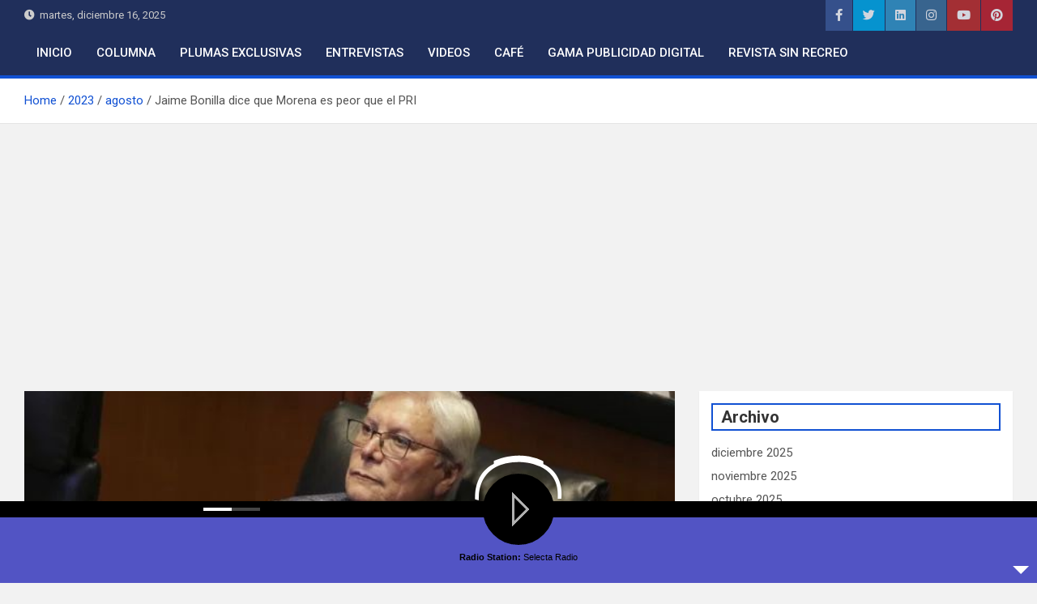

--- FILE ---
content_type: text/html; charset=UTF-8
request_url: https://luisgerardomartinez.com/2023/08/jaime-bonilla-dice-que-morena-es-peor-que-el-pri/
body_size: 22511
content:
<!doctype html>
<html lang="es-MX">
<head>
	<meta charset="UTF-8">
	<meta name="viewport" content="width=device-width, initial-scale=1, shrink-to-fit=no">
	<link rel="profile" href="https://gmpg.org/xfn/11">

	<title>Jaime Bonilla dice que Morena es peor que el PRI &#8211; Luis Gerardo Martinez</title>
<meta name='robots' content='max-image-preview:large' />
<link rel='dns-prefetch' href='//www.googletagmanager.com' />
<link rel='dns-prefetch' href='//fonts.googleapis.com' />
<link rel='dns-prefetch' href='//pagead2.googlesyndication.com' />
<link rel="alternate" type="application/rss+xml" title="Luis Gerardo Martinez &raquo; Feed" href="https://luisgerardomartinez.com/feed/" />
<link rel="alternate" type="application/rss+xml" title="Luis Gerardo Martinez &raquo; RSS de los comentarios" href="https://luisgerardomartinez.com/comments/feed/" />
<link rel="alternate" type="application/rss+xml" title="Luis Gerardo Martinez &raquo; Jaime Bonilla dice que Morena es peor que el PRI RSS de los comentarios" href="https://luisgerardomartinez.com/2023/08/jaime-bonilla-dice-que-morena-es-peor-que-el-pri/feed/" />
<script>
window._wpemojiSettings = {"baseUrl":"https:\/\/s.w.org\/images\/core\/emoji\/14.0.0\/72x72\/","ext":".png","svgUrl":"https:\/\/s.w.org\/images\/core\/emoji\/14.0.0\/svg\/","svgExt":".svg","source":{"concatemoji":"https:\/\/luisgerardomartinez.com\/wp-includes\/js\/wp-emoji-release.min.js?ver=6.4.7"}};
/*! This file is auto-generated */
!function(i,n){var o,s,e;function c(e){try{var t={supportTests:e,timestamp:(new Date).valueOf()};sessionStorage.setItem(o,JSON.stringify(t))}catch(e){}}function p(e,t,n){e.clearRect(0,0,e.canvas.width,e.canvas.height),e.fillText(t,0,0);var t=new Uint32Array(e.getImageData(0,0,e.canvas.width,e.canvas.height).data),r=(e.clearRect(0,0,e.canvas.width,e.canvas.height),e.fillText(n,0,0),new Uint32Array(e.getImageData(0,0,e.canvas.width,e.canvas.height).data));return t.every(function(e,t){return e===r[t]})}function u(e,t,n){switch(t){case"flag":return n(e,"\ud83c\udff3\ufe0f\u200d\u26a7\ufe0f","\ud83c\udff3\ufe0f\u200b\u26a7\ufe0f")?!1:!n(e,"\ud83c\uddfa\ud83c\uddf3","\ud83c\uddfa\u200b\ud83c\uddf3")&&!n(e,"\ud83c\udff4\udb40\udc67\udb40\udc62\udb40\udc65\udb40\udc6e\udb40\udc67\udb40\udc7f","\ud83c\udff4\u200b\udb40\udc67\u200b\udb40\udc62\u200b\udb40\udc65\u200b\udb40\udc6e\u200b\udb40\udc67\u200b\udb40\udc7f");case"emoji":return!n(e,"\ud83e\udef1\ud83c\udffb\u200d\ud83e\udef2\ud83c\udfff","\ud83e\udef1\ud83c\udffb\u200b\ud83e\udef2\ud83c\udfff")}return!1}function f(e,t,n){var r="undefined"!=typeof WorkerGlobalScope&&self instanceof WorkerGlobalScope?new OffscreenCanvas(300,150):i.createElement("canvas"),a=r.getContext("2d",{willReadFrequently:!0}),o=(a.textBaseline="top",a.font="600 32px Arial",{});return e.forEach(function(e){o[e]=t(a,e,n)}),o}function t(e){var t=i.createElement("script");t.src=e,t.defer=!0,i.head.appendChild(t)}"undefined"!=typeof Promise&&(o="wpEmojiSettingsSupports",s=["flag","emoji"],n.supports={everything:!0,everythingExceptFlag:!0},e=new Promise(function(e){i.addEventListener("DOMContentLoaded",e,{once:!0})}),new Promise(function(t){var n=function(){try{var e=JSON.parse(sessionStorage.getItem(o));if("object"==typeof e&&"number"==typeof e.timestamp&&(new Date).valueOf()<e.timestamp+604800&&"object"==typeof e.supportTests)return e.supportTests}catch(e){}return null}();if(!n){if("undefined"!=typeof Worker&&"undefined"!=typeof OffscreenCanvas&&"undefined"!=typeof URL&&URL.createObjectURL&&"undefined"!=typeof Blob)try{var e="postMessage("+f.toString()+"("+[JSON.stringify(s),u.toString(),p.toString()].join(",")+"));",r=new Blob([e],{type:"text/javascript"}),a=new Worker(URL.createObjectURL(r),{name:"wpTestEmojiSupports"});return void(a.onmessage=function(e){c(n=e.data),a.terminate(),t(n)})}catch(e){}c(n=f(s,u,p))}t(n)}).then(function(e){for(var t in e)n.supports[t]=e[t],n.supports.everything=n.supports.everything&&n.supports[t],"flag"!==t&&(n.supports.everythingExceptFlag=n.supports.everythingExceptFlag&&n.supports[t]);n.supports.everythingExceptFlag=n.supports.everythingExceptFlag&&!n.supports.flag,n.DOMReady=!1,n.readyCallback=function(){n.DOMReady=!0}}).then(function(){return e}).then(function(){var e;n.supports.everything||(n.readyCallback(),(e=n.source||{}).concatemoji?t(e.concatemoji):e.wpemoji&&e.twemoji&&(t(e.twemoji),t(e.wpemoji)))}))}((window,document),window._wpemojiSettings);
</script>

<link rel='stylesheet' id='audio5-html5_site_css-css' href='https://luisgerardomartinez.com/wp-content/plugins/lbg-audio5-html5-shoutcast_sticky/audio5_html5/audio5_html5.css?ver=6.4.7' media='all' />
<style id='wp-emoji-styles-inline-css'>

	img.wp-smiley, img.emoji {
		display: inline !important;
		border: none !important;
		box-shadow: none !important;
		height: 1em !important;
		width: 1em !important;
		margin: 0 0.07em !important;
		vertical-align: -0.1em !important;
		background: none !important;
		padding: 0 !important;
	}
</style>
<link rel='stylesheet' id='wp-block-library-css' href='https://luisgerardomartinez.com/wp-includes/css/dist/block-library/style.min.css?ver=6.4.7' media='all' />
<style id='wp-block-library-inline-css'>
.has-text-align-justify{text-align:justify;}
</style>
<link rel='stylesheet' id='mediaelement-css' href='https://luisgerardomartinez.com/wp-includes/js/mediaelement/mediaelementplayer-legacy.min.css?ver=4.2.17' media='all' />
<link rel='stylesheet' id='wp-mediaelement-css' href='https://luisgerardomartinez.com/wp-includes/js/mediaelement/wp-mediaelement.min.css?ver=6.4.7' media='all' />
<style id='classic-theme-styles-inline-css'>
/*! This file is auto-generated */
.wp-block-button__link{color:#fff;background-color:#32373c;border-radius:9999px;box-shadow:none;text-decoration:none;padding:calc(.667em + 2px) calc(1.333em + 2px);font-size:1.125em}.wp-block-file__button{background:#32373c;color:#fff;text-decoration:none}
</style>
<style id='global-styles-inline-css'>
body{--wp--preset--color--black: #000000;--wp--preset--color--cyan-bluish-gray: #abb8c3;--wp--preset--color--white: #ffffff;--wp--preset--color--pale-pink: #f78da7;--wp--preset--color--vivid-red: #cf2e2e;--wp--preset--color--luminous-vivid-orange: #ff6900;--wp--preset--color--luminous-vivid-amber: #fcb900;--wp--preset--color--light-green-cyan: #7bdcb5;--wp--preset--color--vivid-green-cyan: #00d084;--wp--preset--color--pale-cyan-blue: #8ed1fc;--wp--preset--color--vivid-cyan-blue: #0693e3;--wp--preset--color--vivid-purple: #9b51e0;--wp--preset--gradient--vivid-cyan-blue-to-vivid-purple: linear-gradient(135deg,rgba(6,147,227,1) 0%,rgb(155,81,224) 100%);--wp--preset--gradient--light-green-cyan-to-vivid-green-cyan: linear-gradient(135deg,rgb(122,220,180) 0%,rgb(0,208,130) 100%);--wp--preset--gradient--luminous-vivid-amber-to-luminous-vivid-orange: linear-gradient(135deg,rgba(252,185,0,1) 0%,rgba(255,105,0,1) 100%);--wp--preset--gradient--luminous-vivid-orange-to-vivid-red: linear-gradient(135deg,rgba(255,105,0,1) 0%,rgb(207,46,46) 100%);--wp--preset--gradient--very-light-gray-to-cyan-bluish-gray: linear-gradient(135deg,rgb(238,238,238) 0%,rgb(169,184,195) 100%);--wp--preset--gradient--cool-to-warm-spectrum: linear-gradient(135deg,rgb(74,234,220) 0%,rgb(151,120,209) 20%,rgb(207,42,186) 40%,rgb(238,44,130) 60%,rgb(251,105,98) 80%,rgb(254,248,76) 100%);--wp--preset--gradient--blush-light-purple: linear-gradient(135deg,rgb(255,206,236) 0%,rgb(152,150,240) 100%);--wp--preset--gradient--blush-bordeaux: linear-gradient(135deg,rgb(254,205,165) 0%,rgb(254,45,45) 50%,rgb(107,0,62) 100%);--wp--preset--gradient--luminous-dusk: linear-gradient(135deg,rgb(255,203,112) 0%,rgb(199,81,192) 50%,rgb(65,88,208) 100%);--wp--preset--gradient--pale-ocean: linear-gradient(135deg,rgb(255,245,203) 0%,rgb(182,227,212) 50%,rgb(51,167,181) 100%);--wp--preset--gradient--electric-grass: linear-gradient(135deg,rgb(202,248,128) 0%,rgb(113,206,126) 100%);--wp--preset--gradient--midnight: linear-gradient(135deg,rgb(2,3,129) 0%,rgb(40,116,252) 100%);--wp--preset--font-size--small: 13px;--wp--preset--font-size--medium: 20px;--wp--preset--font-size--large: 36px;--wp--preset--font-size--x-large: 42px;--wp--preset--spacing--20: 0.44rem;--wp--preset--spacing--30: 0.67rem;--wp--preset--spacing--40: 1rem;--wp--preset--spacing--50: 1.5rem;--wp--preset--spacing--60: 2.25rem;--wp--preset--spacing--70: 3.38rem;--wp--preset--spacing--80: 5.06rem;--wp--preset--shadow--natural: 6px 6px 9px rgba(0, 0, 0, 0.2);--wp--preset--shadow--deep: 12px 12px 50px rgba(0, 0, 0, 0.4);--wp--preset--shadow--sharp: 6px 6px 0px rgba(0, 0, 0, 0.2);--wp--preset--shadow--outlined: 6px 6px 0px -3px rgba(255, 255, 255, 1), 6px 6px rgba(0, 0, 0, 1);--wp--preset--shadow--crisp: 6px 6px 0px rgba(0, 0, 0, 1);}:where(.is-layout-flex){gap: 0.5em;}:where(.is-layout-grid){gap: 0.5em;}body .is-layout-flow > .alignleft{float: left;margin-inline-start: 0;margin-inline-end: 2em;}body .is-layout-flow > .alignright{float: right;margin-inline-start: 2em;margin-inline-end: 0;}body .is-layout-flow > .aligncenter{margin-left: auto !important;margin-right: auto !important;}body .is-layout-constrained > .alignleft{float: left;margin-inline-start: 0;margin-inline-end: 2em;}body .is-layout-constrained > .alignright{float: right;margin-inline-start: 2em;margin-inline-end: 0;}body .is-layout-constrained > .aligncenter{margin-left: auto !important;margin-right: auto !important;}body .is-layout-constrained > :where(:not(.alignleft):not(.alignright):not(.alignfull)){max-width: var(--wp--style--global--content-size);margin-left: auto !important;margin-right: auto !important;}body .is-layout-constrained > .alignwide{max-width: var(--wp--style--global--wide-size);}body .is-layout-flex{display: flex;}body .is-layout-flex{flex-wrap: wrap;align-items: center;}body .is-layout-flex > *{margin: 0;}body .is-layout-grid{display: grid;}body .is-layout-grid > *{margin: 0;}:where(.wp-block-columns.is-layout-flex){gap: 2em;}:where(.wp-block-columns.is-layout-grid){gap: 2em;}:where(.wp-block-post-template.is-layout-flex){gap: 1.25em;}:where(.wp-block-post-template.is-layout-grid){gap: 1.25em;}.has-black-color{color: var(--wp--preset--color--black) !important;}.has-cyan-bluish-gray-color{color: var(--wp--preset--color--cyan-bluish-gray) !important;}.has-white-color{color: var(--wp--preset--color--white) !important;}.has-pale-pink-color{color: var(--wp--preset--color--pale-pink) !important;}.has-vivid-red-color{color: var(--wp--preset--color--vivid-red) !important;}.has-luminous-vivid-orange-color{color: var(--wp--preset--color--luminous-vivid-orange) !important;}.has-luminous-vivid-amber-color{color: var(--wp--preset--color--luminous-vivid-amber) !important;}.has-light-green-cyan-color{color: var(--wp--preset--color--light-green-cyan) !important;}.has-vivid-green-cyan-color{color: var(--wp--preset--color--vivid-green-cyan) !important;}.has-pale-cyan-blue-color{color: var(--wp--preset--color--pale-cyan-blue) !important;}.has-vivid-cyan-blue-color{color: var(--wp--preset--color--vivid-cyan-blue) !important;}.has-vivid-purple-color{color: var(--wp--preset--color--vivid-purple) !important;}.has-black-background-color{background-color: var(--wp--preset--color--black) !important;}.has-cyan-bluish-gray-background-color{background-color: var(--wp--preset--color--cyan-bluish-gray) !important;}.has-white-background-color{background-color: var(--wp--preset--color--white) !important;}.has-pale-pink-background-color{background-color: var(--wp--preset--color--pale-pink) !important;}.has-vivid-red-background-color{background-color: var(--wp--preset--color--vivid-red) !important;}.has-luminous-vivid-orange-background-color{background-color: var(--wp--preset--color--luminous-vivid-orange) !important;}.has-luminous-vivid-amber-background-color{background-color: var(--wp--preset--color--luminous-vivid-amber) !important;}.has-light-green-cyan-background-color{background-color: var(--wp--preset--color--light-green-cyan) !important;}.has-vivid-green-cyan-background-color{background-color: var(--wp--preset--color--vivid-green-cyan) !important;}.has-pale-cyan-blue-background-color{background-color: var(--wp--preset--color--pale-cyan-blue) !important;}.has-vivid-cyan-blue-background-color{background-color: var(--wp--preset--color--vivid-cyan-blue) !important;}.has-vivid-purple-background-color{background-color: var(--wp--preset--color--vivid-purple) !important;}.has-black-border-color{border-color: var(--wp--preset--color--black) !important;}.has-cyan-bluish-gray-border-color{border-color: var(--wp--preset--color--cyan-bluish-gray) !important;}.has-white-border-color{border-color: var(--wp--preset--color--white) !important;}.has-pale-pink-border-color{border-color: var(--wp--preset--color--pale-pink) !important;}.has-vivid-red-border-color{border-color: var(--wp--preset--color--vivid-red) !important;}.has-luminous-vivid-orange-border-color{border-color: var(--wp--preset--color--luminous-vivid-orange) !important;}.has-luminous-vivid-amber-border-color{border-color: var(--wp--preset--color--luminous-vivid-amber) !important;}.has-light-green-cyan-border-color{border-color: var(--wp--preset--color--light-green-cyan) !important;}.has-vivid-green-cyan-border-color{border-color: var(--wp--preset--color--vivid-green-cyan) !important;}.has-pale-cyan-blue-border-color{border-color: var(--wp--preset--color--pale-cyan-blue) !important;}.has-vivid-cyan-blue-border-color{border-color: var(--wp--preset--color--vivid-cyan-blue) !important;}.has-vivid-purple-border-color{border-color: var(--wp--preset--color--vivid-purple) !important;}.has-vivid-cyan-blue-to-vivid-purple-gradient-background{background: var(--wp--preset--gradient--vivid-cyan-blue-to-vivid-purple) !important;}.has-light-green-cyan-to-vivid-green-cyan-gradient-background{background: var(--wp--preset--gradient--light-green-cyan-to-vivid-green-cyan) !important;}.has-luminous-vivid-amber-to-luminous-vivid-orange-gradient-background{background: var(--wp--preset--gradient--luminous-vivid-amber-to-luminous-vivid-orange) !important;}.has-luminous-vivid-orange-to-vivid-red-gradient-background{background: var(--wp--preset--gradient--luminous-vivid-orange-to-vivid-red) !important;}.has-very-light-gray-to-cyan-bluish-gray-gradient-background{background: var(--wp--preset--gradient--very-light-gray-to-cyan-bluish-gray) !important;}.has-cool-to-warm-spectrum-gradient-background{background: var(--wp--preset--gradient--cool-to-warm-spectrum) !important;}.has-blush-light-purple-gradient-background{background: var(--wp--preset--gradient--blush-light-purple) !important;}.has-blush-bordeaux-gradient-background{background: var(--wp--preset--gradient--blush-bordeaux) !important;}.has-luminous-dusk-gradient-background{background: var(--wp--preset--gradient--luminous-dusk) !important;}.has-pale-ocean-gradient-background{background: var(--wp--preset--gradient--pale-ocean) !important;}.has-electric-grass-gradient-background{background: var(--wp--preset--gradient--electric-grass) !important;}.has-midnight-gradient-background{background: var(--wp--preset--gradient--midnight) !important;}.has-small-font-size{font-size: var(--wp--preset--font-size--small) !important;}.has-medium-font-size{font-size: var(--wp--preset--font-size--medium) !important;}.has-large-font-size{font-size: var(--wp--preset--font-size--large) !important;}.has-x-large-font-size{font-size: var(--wp--preset--font-size--x-large) !important;}
.wp-block-navigation a:where(:not(.wp-element-button)){color: inherit;}
:where(.wp-block-post-template.is-layout-flex){gap: 1.25em;}:where(.wp-block-post-template.is-layout-grid){gap: 1.25em;}
:where(.wp-block-columns.is-layout-flex){gap: 2em;}:where(.wp-block-columns.is-layout-grid){gap: 2em;}
.wp-block-pullquote{font-size: 1.5em;line-height: 1.6;}
</style>
<link rel='stylesheet' id='contact-form-7-css' href='https://luisgerardomartinez.com/wp-content/plugins/contact-form-7/includes/css/styles.css?ver=5.5.3' media='all' />
<link rel='stylesheet' id='SFSImainCss-css' href='https://luisgerardomartinez.com/wp-content/plugins/ultimate-social-media-icons/css/sfsi-style.css?ver=2.8.0' media='all' />
<link rel='stylesheet' id='bootstrap-style-css' href='https://luisgerardomartinez.com/wp-content/themes/magazinenp/assets/vendor/bootstrap/css/bootstrap.min.css?ver=4.0.0' media='all' />
<link rel='stylesheet' id='font-awesome-style-css' href='https://luisgerardomartinez.com/wp-content/themes/magazinenp/assets/vendor/font-awesome/css/font-awesome.css?ver=6.4.7' media='all' />
<link rel='stylesheet' id='magazinenp-google-fonts-css' href='//fonts.googleapis.com/css?family=Roboto%3A100%2C300%2C300i%2C400%2C400i%2C500%2C500i%2C700%2C700i&#038;ver=6.4.7' media='all' />
<link rel='stylesheet' id='owl-carousel-css' href='https://luisgerardomartinez.com/wp-content/themes/magazinenp/assets/vendor/owl-carousel/owl.carousel.min.css?ver=2.3.4' media='all' />
<link rel='stylesheet' id='magazinenp-main-style-css' href='https://luisgerardomartinez.com/wp-content/themes/magazinenp/assets/css/magazinenp.css?ver=1.1.7' media='all' />
<link rel='stylesheet' id='magazinenp-style-css' href='https://luisgerardomartinez.com/wp-content/themes/magazinenp/style.css?ver=6.4.7' media='all' />
<link rel='stylesheet' id='all-in-one-video-gallery-public-css' href='https://luisgerardomartinez.com/wp-content/plugins/all-in-one-video-gallery/public/assets/css/public.css?ver=2.6.4' media='all' />
<link rel='stylesheet' id='jetpack_css-css' href='https://luisgerardomartinez.com/wp-content/plugins/jetpack/css/jetpack.css?ver=10.4.2' media='all' />
<script src="https://luisgerardomartinez.com/wp-includes/js/jquery/jquery.min.js?ver=3.7.1" id="jquery-core-js"></script>
<script src="https://luisgerardomartinez.com/wp-includes/js/jquery/jquery-migrate.min.js?ver=3.4.1" id="jquery-migrate-js"></script>
<script src="https://luisgerardomartinez.com/wp-content/plugins/lbg-audio5-html5-shoutcast_sticky/audio5_html5/js/jquery.mousewheel.min.js?ver=6.4.7" id="lbg-mousewheel-js"></script>
<script src="https://luisgerardomartinez.com/wp-content/plugins/lbg-audio5-html5-shoutcast_sticky/audio5_html5/js/jquery.touchSwipe.min.js?ver=6.4.7" id="lbg-touchSwipe-js"></script>
<script src="https://luisgerardomartinez.com/wp-content/plugins/lbg-audio5-html5-shoutcast_sticky/audio5_html5/js/swfobject.js?ver=6.4.7" id="lbg-swfobject-js"></script>
<script src="https://luisgerardomartinez.com/wp-content/plugins/lbg-audio5-html5-shoutcast_sticky/audio5_html5/js/audio5_html5.js?ver=6.4.7" id="lbg-audio5_html5-js"></script>

<!-- Fragmento de código de Google Analytics añadido por Site Kit -->
<script src="https://www.googletagmanager.com/gtag/js?id=UA-135391130-1" id="google_gtagjs-js" async></script>
<script id="google_gtagjs-js-after">
window.dataLayer = window.dataLayer || [];function gtag(){dataLayer.push(arguments);}
gtag('set', 'linker', {"domains":["luisgerardomartinez.com"]} );
gtag("js", new Date());
gtag("set", "developer_id.dZTNiMT", true);
gtag("config", "UA-135391130-1", {"anonymize_ip":true});
</script>

<!-- Final del fragmento de código de Google Analytics añadido por Site Kit -->
<link rel="https://api.w.org/" href="https://luisgerardomartinez.com/wp-json/" /><link rel="alternate" type="application/json" href="https://luisgerardomartinez.com/wp-json/wp/v2/posts/5515" /><link rel="EditURI" type="application/rsd+xml" title="RSD" href="https://luisgerardomartinez.com/xmlrpc.php?rsd" />
<meta name="generator" content="WordPress 6.4.7" />
<link rel="canonical" href="https://luisgerardomartinez.com/2023/08/jaime-bonilla-dice-que-morena-es-peor-que-el-pri/" />
<link rel='shortlink' href='https://luisgerardomartinez.com/?p=5515' />
<link rel="alternate" type="application/json+oembed" href="https://luisgerardomartinez.com/wp-json/oembed/1.0/embed?url=https%3A%2F%2Fluisgerardomartinez.com%2F2023%2F08%2Fjaime-bonilla-dice-que-morena-es-peor-que-el-pri%2F" />
<link rel="alternate" type="text/xml+oembed" href="https://luisgerardomartinez.com/wp-json/oembed/1.0/embed?url=https%3A%2F%2Fluisgerardomartinez.com%2F2023%2F08%2Fjaime-bonilla-dice-que-morena-es-peor-que-el-pri%2F&#038;format=xml" />
			<!-- BNE Gallery Extended CSS -->
			<style type="text/css">
				
				/* == General Captions == */
				.bne-gallery-extended .caption-title,
				.bne-gallery-extended .caption-description {
					display: block;
				}
				.bne-gallery-extended .caption-title {
					font-weight: bold;
				}

				/* == Carousel == */
				.bne-gallery-carousel-wrapper {
					position: relative;
					height: 18em;
					margin: 50px auto;
				}
				.bne-gallery-carousel-wrapper .carousel-slider {
					height: 18em;
					width: 90%;
					margin: 0 auto;
					padding: 0;
					list-style: none;
				}
				@media only screen and (max-width:768px) {
					.bne-gallery-carousel-wrapper .carousel-slider {
						width: 75%;
					}
				}
				.bne-gallery-carousel-wrapper .slide {
					display: none; /* Will show via js */
				}
				.bne-gallery-carousel-wrapper .gallery-item img {
					padding: 0;
					border: none;
					box-shadow: none;
					border-radius: 0px;
				}
				.bne-gallery-carousel-wrapper .roundabout-moveable-item img {
					display: block;
					max-width: 100%;
					cursor: pointer;
				}
				.bne-gallery-carousel-wrapper .roundabout-nav a {
					position: absolute;
					display: block;
					width: 30px;
					height: 30px;
					z-index: 998;
					top: 50%;
					transform: translateY(-50%);
					color: #999;
					line-height: 30px;
					font-size: 25px;
					outline: 0;
					border: none;
					box-shadow: none;
				}
				.bne-gallery-carousel-wrapper .roundabout-nav a:hover,
				.bne-gallery-carousel-wrapper .roundabout-nav a:focus {
					color: #666
				}
				.bne-gallery-carousel-wrapper .roundabout-nav a.prev { 
					left: 5px; 
				}
				.bne-gallery-carousel-wrapper .roundabout-nav a.next { 
					right: 5px;
				}
				.bne-gallery-carousel-wrapper .roundabout-in-focus img { 
					cursor: auto;
				}
				.bne-gallery-carousel-wrapper .caption { 
					opacity: 0; 
					text-align: center; 
					padding: 8px; 
					font-size: 12px; 
					transition: opacity .3s ease;
				}
				.bne-gallery-carousel-wrapper .roundabout-in-focus .caption { 
					opacity: 1;
				}
				
				/* == Masonry == */
				.bne-gallery-masonry-wrapper { 
					margin-bottom: 10px;
				}
				.bne-gallery-masonry-wrapper .gallery-single {
					position: relative;
					padding: 0px;
					margin: 0px;
					margin-bottom: 5px;
					opacity: 0;
					transition: opacity 1s ease;
					overflow: hidden;
				}
				.bne-gallery-masonry-wrapper .gallery-single img {
					width: 100%;
					padding: 0;
					border: none;
					box-shadow: none;
					border-radius: 0px;
				}
				.bne-gallery-masonry-wrapper .caption-overlay {
					position: absolute;
					opacity: 0;
					left: 0;
					right: 0;
					height: 100%;					
					bottom: -100%;
					text-align: center;
					font-size: 14px;
					background: rgba(0, 0, 0, .6);
					transition: all .3s ease;
				}
				.bne-gallery-masonry-wrapper .gallery-single:hover .caption-overlay {
					opacity: 1;
					bottom: 0;
					height: 100%;					
				}
				.bne-gallery-masonry-wrapper .caption {
					position: absolute;
					top: 50%;
					bottom: auto;
					left: 0;
					right: 0;
					transform: translateY(-50%);
					padding: 5%;
					text-align: center;
					color: white;
				}

				/* == Loading Indicator == */
				.bne-gallery-loader {
					margin: 100px auto 0;
					width: 70px;
					text-align: center;
					position: absolute;
					left: 50%;
				}
				.bne-gallery-carousel-wrapper .bne-gallery-loader {
					margin: -25px -25px 0 0;
					position: absolute;
					top: 50%;
					right: 50%;
					z-index: 999;
				}
				.bne-gallery-loader > div {
					width: 18px;
					height: 18px;
					background-color: #333;
					border-radius: 100%;
					display: inline-block;
					-webkit-animation: bne-bouncedelay 1.4s infinite ease-in-out both;
					animation: bne-bouncedelay 1.4s infinite ease-in-out both;
				}
				.bne-gallery-loader .bounce1 {
					-webkit-animation-delay: -0.32s;
					animation-delay: -0.32s;
				}
				
				.bne-gallery-loader .bounce2 {
					-webkit-animation-delay: -0.16s;
					animation-delay: -0.16s;
				}
				@-webkit-keyframes bne-bouncedelay {
					0%, 80%, 100% { -webkit-transform: scale(0) }
					40% { -webkit-transform: scale(1.0) }
				}
				@keyframes bne-bouncedelay {
					0%, 80%, 100% { -webkit-transform: scale(0); transform: scale(0); } 
					40% { -webkit-transform: scale(1.0); transform: scale(1.0); }
				}
			</style>	
			<meta name="generator" content="Site Kit by Google 1.93.0" /><meta name="follow.[base64]" content="cuTJMxyMBgs8Cp5r4uBl"/><meta property="og:image:secure_url" content="https://luisgerardomartinez.com/wp-content/uploads/2023/08/WhatsApp-Image-2023-08-28-at-17.43.53.jpeg" data-id="sfsi"><meta property="twitter:card" content="summary_large_image" data-id="sfsi"><meta property="twitter:image" content="https://luisgerardomartinez.com/wp-content/uploads/2023/08/WhatsApp-Image-2023-08-28-at-17.43.53.jpeg" data-id="sfsi"><meta property="og:image:type" content="" data-id="sfsi" /><meta property="og:image:width" content="608" data-id="sfsi" /><meta property="og:image:height" content="342" data-id="sfsi" /><meta property="og:url" content="https://luisgerardomartinez.com/2023/08/jaime-bonilla-dice-que-morena-es-peor-que-el-pri/" data-id="sfsi" /><meta property="og:description" content="
El exgobernador de Baja California y senador por el PT arremete contra Mario Delgado. Están cargados los dados, advierte.



CIUDAD DE MÉXICO (apro).- Jaime Bonilla, exgobernador de Baja California, arremetió contra el líder nacional de Morena, Mario Delgado, y consideró que su expartido se comportó “peor que el PRI” en el proceso para la designación como candidata de su sucesora Marina del Pilar Ávila.



Bonilla fue elegido senador en 2018 como parte de la coalición PT-Morena y en 2019 ganó la gubernatura para un periodo corto de dos años. El Congreso de Baja California extendió a cuatro años su periodo, pero esta decisión fue rechazada por la Suprema Corte. Tras sostener una confrontación pública con Ávila, dejó la bancada de Morena y se pasó a la del PT.



En entrevista con el semanario Zeta, Bonilla acusa a Mario Delgado de haber simulado en la encuesta para elegir candidatura a la gubernatura en 2021.



“A mí no me traicionó la gobernadora, yo nunca fui un fan de que ella fuera la candidata, pero yo no tomé la decisión; esa la tomó Mario Delgado, simulando una encuesta que Marina no ganó porque nunca hubo la encuesta, ésa es la realidad, nada más que la gente no sabe”, afirma el ahora líder del Partido del Trabajo en Baja California.



“Pero Mario simuló y, cuando digo simuló, les pidió a varias personas que participaran o que levantaran la mano y supuestamente hizo una encuesta y les pidió que no se inscribieran, no se registraran, hasta que ya le dijera a él. Y resulta que cuando le preguntan a Mario sobre la encuesta dice: ‘No, es que no hubo encuesta, lo que pasa es que la única que se registró fue ella’, ¿me entiendes?



“O sea, le tomó el pelo a todo mundo, pues, y yo se lo reclamé a Mario, le dije: ‘¿Sabes qué, Mario? Lo que hiciste está incorrecto, la gente del pueblo se va a dar cuenta y Marina va a perder mucha cara por eso’. ‘No, no, que estamos muy fuertes y que nosotros, que Morena, que Juan Camaney’. Total, entonces, Marina nunca fue la ganadora de nada, fue un dedazo de lo más vil que cualquier otro partido hubiera hecho y eso es lo que le dice a Mario”, aseveró Bonilla en la entrevista con el semanario Zeta.



— ¿Peor que el PRI?



“Peor que el PRI, hermano, porque el PRI cuando menos no eran tan descarados, pues ya tenían su sistema y ya saben cómo son sus elecciones y la gente sabía, pero aquí es hipocresía, porque dices ‘somos diferentes’; pero no tan diferentes, ¿verdad?



“Mira, porque hizo exactamente Mario Delgado y ahora estamos pagando las consecuencias. Yo se lo dije a Mario: ‘Marina no está lista para la gubernatura’. Tuvo un año en la diputación, tuvo un año en la presidencia municipal, ¿y le vas a dar uno de los estados más conflictivos en el tema de la inseguridad? Yo creo que debes de abrir el abanico. ‘No, pero ya se decidió’. Y ahí tenemos las consecuencias ahora de lo que está pasando, los platos rotos”, afirmó Bonilla.



En la conversación, el senador petista coincidió con la postura del excanciller Marcelo Ebrard y advierte del dedazo que podría ocurrir en la designación de la candidatura presidencial.



“Es como adelantar vísperas, pero caray, ya vimos cómo operó Mario. Yo creo que Ebrard tiene razón en su postura de ayer, de decir: ‘Oye, no se está viendo claro, estás usando todo el aparato para promover a un candidato’. O sea, él está opinando porque tiene razón. Están cargados los dados y no nada más con él, también con Adán”, dijo en la entrevista. (PROCESO)
" data-id="sfsi" /><meta property="og:title" content="Jaime Bonilla dice que Morena es peor que el PRI" data-id="sfsi" /><style type='text/css'>img#wpstats{display:none}</style>
		<link rel="pingback" href="https://luisgerardomartinez.com/xmlrpc.php">
        <style class="magazinenp-dynamic-css">

            
        </style>

        
<!-- Fragmento de código de Google Adsense añadido por Site Kit -->
<meta name="google-adsense-platform-account" content="ca-host-pub-2644536267352236">
<meta name="google-adsense-platform-domain" content="sitekit.withgoogle.com">
<!-- Final del fragmento de código de Google Adsense añadido por Site Kit -->

<!-- Fragmento de código de Google Adsense añadido por Site Kit -->
<script async src="https://pagead2.googlesyndication.com/pagead/js/adsbygoogle.js?client=ca-pub-1747128668657493&amp;host=ca-host-pub-2644536267352236" crossorigin="anonymous"></script>

<!-- Final del fragmento de código de Google Adsense añadido por Site Kit -->
<link rel="icon" href="https://luisgerardomartinez.com/wp-content/uploads/2020/05/cropped-Portada-1-32x32.jpg" sizes="32x32" />
<link rel="icon" href="https://luisgerardomartinez.com/wp-content/uploads/2020/05/cropped-Portada-1-192x192.jpg" sizes="192x192" />
<link rel="apple-touch-icon" href="https://luisgerardomartinez.com/wp-content/uploads/2020/05/cropped-Portada-1-180x180.jpg" />
<meta name="msapplication-TileImage" content="https://luisgerardomartinez.com/wp-content/uploads/2020/05/cropped-Portada-1-270x270.jpg" />
</head>

<body class="post-template-default single single-post postid-5515 single-format-standard wp-custom-logo theme-body sfsi_actvite_theme_default title-style2 magazinenp-image-hover-effect-theme_default right full_width_content_layout">


<div id="page" class="site">
	<a class="skip-link screen-reader-text" href="#content">Skip to content</a>
	<header id="masthead" class="site-header">
		<div class="mnp-top-header">
    <div class="container">
        <div class="row gutter-10">
                            <div class="col col-sm mnp-date-section">
                    <div class="date">
                        <ul>
                            <li>
                                <i class="mnp-icon fa fa-clock"></i>&nbsp;&nbsp;martes, diciembre 16, 2025                            </li>
                        </ul>
                    </div>
                </div>
            
                            <div class="col-auto mnp-social-profiles official">
                    
		<ul class="clearfix">
								<li><a target="_blank" href="http://facebook.com"
						   class="fab fa-facebook-f"></a></li>
									<li><a target="_blank" href="http://twitter.com"
						   class="fab fa-twitter"></a></li>
									<li><a target="_blank" href="http://linkedin.com"
						   class="fab fa-linkedin"></a></li>
									<li><a target="_blank" href="http://instagram.com"
						   class="fab fa-instagram"></a></li>
									<li><a target="_blank" href="http://youtube.com"
						   class="fab fa-youtube"></a></li>
									<li><a target="_blank" href="http://pinterest.com"
						   class="fab fa-pinterest"></a></li>
						</ul>
	                </div>
                    </div>
    </div>
</div><nav class="mnp-bottom-header navbar navbar-expand-lg d-block mnp-sticky1">
	<div class="navigation-bar">
		<div class="navigation-bar-top">
			<div class="container">
				
				<button class="navbar-toggler menu-toggle collapsed" type="button" data-toggle="collapse"
						data-target="#navbarCollapse" aria-controls="navbarCollapse" aria-expanded="false"
						aria-label="Toggle navigation"></button>
							</div>

			<div class="search-bar">
				<div class="container">
					<div id="magazinenp-search-block" class="search-block off">
						<form action="https://luisgerardomartinez.com/" method="get" class="search-form">
	<label class="assistive-text"> Search </label>
	<div class="input-group">
		<input type="search" value="" placeholder="Search" class="form-control s" name="s">
		<div class="input-group-prepend">
			<button class="btn btn-theme">Search</button>
		</div>
	</div>
</form>
					</div>
				</div>
			</div>
		</div>
		<div class="navbar-main">
			<div class="container">
								<div class="collapse navbar-collapse" id="navbarCollapse">
					<div id="site-navigation"
						 class="main-navigation nav-uppercase"
						 role="navigation">
						<ul class="nav-menu navbar-nav d-lg-block"><li id="menu-item-46" class="menu-item menu-item-type-custom menu-item-object-custom menu-item-home menu-item-46"><a href="https://luisgerardomartinez.com/">Inicio</a></li>
<li id="menu-item-1723" class="menu-item menu-item-type-taxonomy menu-item-object-category current-post-ancestor current-menu-parent current-post-parent menu-item-1723"><a href="https://luisgerardomartinez.com/category/columna/">Columna</a></li>
<li id="menu-item-1724" class="menu-item menu-item-type-taxonomy menu-item-object-category current-post-ancestor current-menu-parent current-post-parent menu-item-1724"><a href="https://luisgerardomartinez.com/category/opinion/">Plumas Exclusivas</a></li>
<li id="menu-item-40" class="menu-item menu-item-type-post_type menu-item-object-page menu-item-40"><a href="https://luisgerardomartinez.com/entrevistas/">Entrevistas</a></li>
<li id="menu-item-44" class="menu-item menu-item-type-post_type menu-item-object-page menu-item-44"><a href="https://luisgerardomartinez.com/videos/">Videos</a></li>
<li id="menu-item-1726" class="menu-item menu-item-type-taxonomy menu-item-object-category menu-item-1726"><a href="https://luisgerardomartinez.com/category/cafe/">Café</a></li>
<li id="menu-item-1467" class="menu-item menu-item-type-post_type menu-item-object-page menu-item-1467"><a href="https://luisgerardomartinez.com/gama-publicidad-digital/">GAMA PUBLICIDAD DIGITAL</a></li>
<li id="menu-item-3066" class="menu-item menu-item-type-taxonomy menu-item-object-category menu-item-3066"><a href="https://luisgerardomartinez.com/category/rsr/">Revista Sin Recreo</a></li>
</ul>					</div>
				</div>
							</div>
		</div>
	</div>

</nav>
    <div id="breadcrumb">
        <div class="container">
            <div role="navigation" aria-label="Breadcrumbs" class="breadcrumb-trail breadcrumbs" itemprop="breadcrumb"><ul class="trail-items" itemscope itemtype="http://schema.org/BreadcrumbList"><meta name="numberOfItems" content="4" /><meta name="itemListOrder" content="Ascending" /><li itemprop="itemListElement" itemscope itemtype="http://schema.org/ListItem" class="trail-item trail-begin"><a href="https://luisgerardomartinez.com/" rel="home" itemprop="item"><span itemprop="name">Home</span></a><meta itemprop="position" content="1" /></li><li itemprop="itemListElement" itemscope itemtype="http://schema.org/ListItem" class="trail-item"><a href="https://luisgerardomartinez.com/2023/" itemprop="item"><span itemprop="name">2023</span></a><meta itemprop="position" content="2" /></li><li itemprop="itemListElement" itemscope itemtype="http://schema.org/ListItem" class="trail-item"><a href="https://luisgerardomartinez.com/2023/08/" itemprop="item"><span itemprop="name">agosto</span></a><meta itemprop="position" content="3" /></li><li itemprop="itemListElement" itemscope itemtype="http://schema.org/ListItem" class="trail-item trail-end"><span itemprop="name">Jaime Bonilla dice que Morena es peor que el PRI</span><meta itemprop="position" content="4" /></li></ul></div>        </div>
    </div>

	</header>

		<div id="content"
		 class="site-content">
		<div class="container">
						<div class="row justify-content-center site-content-row">
		<!-- #start of primary div--><div id="primary" class="content-area col-lg-8 "> 		<main id="main" class="site-main">

			
<div class="post-5515 post type-post status-publish format-standard has-post-thumbnail hentry category-banner category-columna category-opinion">

        <figure class="post-featured-image page-single-img-wrap magazinenp-parts-item">
        <div class="mnp-post-image"
             style="background-image: url('https://luisgerardomartinez.com/wp-content/uploads/2023/08/WhatsApp-Image-2023-08-28-at-17.43.53.jpeg');"></div>
    </figure><!-- .post-featured-image .page-single-img-wrap -->
    <div class="entry-meta category-meta">
    <div class="cat-links">			<a class="mnp-category-item mnp-cat-11"
			   href="https://luisgerardomartinez.com/category/banner/" rel="category tag">banner</a>

						<a class="mnp-category-item mnp-cat-4"
			   href="https://luisgerardomartinez.com/category/columna/" rel="category tag">columna</a>

						<a class="mnp-category-item mnp-cat-12"
			   href="https://luisgerardomartinez.com/category/opinion/" rel="category tag">opinion</a>

			</div></div>
<header class="entry-header magazinenp-parts-item">
    <h1 class="entry-title">Jaime Bonilla dice que Morena es peor que el PRI</h1></header>		<div class="entry-meta magazinenp-parts-item">
			<div class="date created-date"><a href="https://luisgerardomartinez.com/2023/08/jaime-bonilla-dice-que-morena-es-peor-que-el-pri/" title="Jaime Bonilla dice que Morena es peor que el PRI"><i class="mnp-icon fa fa-clock"></i>2 años ago</a> </div> <div class="by-author vcard author"><a href="https://luisgerardomartinez.com/author/mgluisgerardo/"><i class="mnp-icon fa fa-user-circle"></i>mgluisgerardo</a> </div>					</div>
	<div class="entry-content magazinenp-parts-item">
	
<p><strong>El exgobernador de Baja California y senador por el PT arremete contra Mario Delgado. &#8220;Están cargados los dados&#8221;, advierte&#8221;.</strong></p>



<p>CIUDAD DE MÉXICO (apro).- Jaime Bonilla, exgobernador de Baja California, arremetió contra el líder nacional de Morena, Mario Delgado, y consideró que su expartido se comportó “peor que el PRI” en el proceso para la designación como candidata de su sucesora Marina del Pilar Ávila.</p>



<p>Bonilla fue elegido senador en 2018 como parte de la coalición PT-Morena y en 2019 ganó la gubernatura para un periodo corto de dos años. El Congreso de Baja California extendió a cuatro años su periodo, pero esta decisión fue rechazada por la Suprema Corte. Tras sostener una confrontación pública con Ávila, dejó la bancada de Morena y se pasó a la del PT.</p>



<p>En entrevista con el semanario Zeta, Bonilla acusa a Mario Delgado de haber simulado en la encuesta para elegir candidatura a la gubernatura en 2021.</p>



<p>“A mí no me traicionó la gobernadora, yo nunca fui un fan de que ella fuera la candidata, pero yo no tomé la decisión; esa la tomó Mario Delgado, simulando una encuesta que Marina no ganó porque nunca hubo la encuesta, ésa es la realidad, nada más que la gente no sabe”, afirma el ahora líder del Partido del Trabajo en Baja California.</p>



<p>“Pero Mario simuló y, cuando digo simuló, les pidió a varias personas que participaran o que levantaran la mano y supuestamente hizo una encuesta y les pidió que no se inscribieran, no se registraran, hasta que ya le dijera a él. Y resulta que cuando le preguntan a Mario sobre la encuesta dice: ‘No, es que no hubo encuesta, lo que pasa es que la única que se registró fue ella’, ¿me entiendes?</p>



<p>“O sea, le tomó el pelo a todo mundo, pues, y yo se lo reclamé a Mario, le dije: ‘¿Sabes qué, Mario? Lo que hiciste está incorrecto, la gente del pueblo se va a dar cuenta y Marina va a perder mucha cara por eso’. ‘No, no, que estamos muy fuertes y que nosotros, que Morena, que Juan Camaney’. Total, entonces, Marina nunca fue la ganadora de nada, fue un dedazo de lo más vil que cualquier otro partido hubiera hecho y eso es lo que le dice a Mario”, aseveró Bonilla en la entrevista con el semanario Zeta.</p>



<p>— ¿Peor que el PRI?</p>



<p>“Peor que el PRI, hermano, porque el PRI cuando menos no eran tan descarados, pues ya tenían su sistema y ya saben cómo son sus elecciones y la gente sabía, pero aquí es hipocresía, porque dices ‘somos diferentes’; pero no tan diferentes, ¿verdad?</p>



<p>“Mira, porque hizo exactamente Mario Delgado y ahora estamos pagando las consecuencias. Yo se lo dije a Mario: ‘Marina no está lista para la gubernatura’. Tuvo un año en la diputación, tuvo un año en la presidencia municipal, ¿y le vas a dar uno de los estados más conflictivos en el tema de la inseguridad? Yo creo que debes de abrir el abanico. ‘No, pero ya se decidió’. Y ahí tenemos las consecuencias ahora de lo que está pasando, los platos rotos”, afirmó Bonilla.</p>



<p>En la conversación, el senador petista coincidió con la postura del excanciller Marcelo Ebrard y advierte del dedazo que podría ocurrir en la designación de la candidatura presidencial.</p>



<p>“Es como adelantar vísperas, pero caray, ya vimos cómo operó Mario. Yo creo que Ebrard tiene razón en su postura de ayer, de decir: ‘Oye, no se está viendo claro, estás usando todo el aparato para promover a un candidato’. O sea, él está opinando porque tiene razón. Están cargados los dados y no nada más con él, también con Adán”, dijo en la entrevista. (PROCESO)</p>
<div class='sfsiaftrpstwpr'><div class='sfsi_responsive_icons' style='display:block;margin-top:0px; margin-bottom: 0px; width:100%' data-icon-width-type='Fully responsive' data-icon-width-size='240' data-edge-type='Round' data-edge-radius='5'  ><div class='sfsi_icons_container sfsi_responsive_without_counter_icons sfsi_medium_button_container sfsi_icons_container_box_fully_container ' style='width:100%;display:flex; text-align:center;' ><a target='_blank' href='https://www.facebook.com/sharer/sharer.php?u=https%3A%2F%2Fluisgerardomartinez.com%2F2023%2F08%2Fjaime-bonilla-dice-que-morena-es-peor-que-el-pri%2F' style='display:block;text-align:center;margin-left:10px;  flex-basis:100%;' class=sfsi_responsive_fluid ><div class='sfsi_responsive_icon_item_container sfsi_responsive_icon_facebook_container sfsi_medium_button sfsi_responsive_icon_gradient sfsi_centered_icon' style=' border-radius:5px;  width:100%; ' ><img style='max-height: 25px;display:unset;margin:0' class='sfsi_wicon' alt='facebook' src='https://luisgerardomartinez.com/wp-content/plugins/ultimate-social-media-icons/images/responsive-icon/facebook.svg'><span style='color:#fff'>Share on Facebook</span></div></a><a target='_blank' href='https://twitter.com/intent/tweet?text=Hey%2C+check+out+this+cool+site+I+found%3A+www.yourname.com+%23Topic+via%40my_twitter_name&url=https%3A%2F%2Fluisgerardomartinez.com%2F2023%2F08%2Fjaime-bonilla-dice-que-morena-es-peor-que-el-pri%2F' style='display:block;text-align:center;margin-left:10px;  flex-basis:100%;' class=sfsi_responsive_fluid ><div class='sfsi_responsive_icon_item_container sfsi_responsive_icon_twitter_container sfsi_medium_button sfsi_responsive_icon_gradient sfsi_centered_icon' style=' border-radius:5px;  width:100%; ' ><img style='max-height: 25px;display:unset;margin:0' class='sfsi_wicon' alt='Twitter' src='https://luisgerardomartinez.com/wp-content/plugins/ultimate-social-media-icons/images/responsive-icon/Twitter.svg'><span style='color:#fff'>Tweet</span></div></a><a target='_blank' href='https://follow.it/luisgerardomartinez?action=followPub' style='display:block;text-align:center;margin-left:10px;  flex-basis:100%;' class=sfsi_responsive_fluid ><div class='sfsi_responsive_icon_item_container sfsi_responsive_icon_follow_container sfsi_medium_button sfsi_responsive_icon_gradient sfsi_centered_icon' style=' border-radius:5px;  width:100%; ' ><img style='max-height: 25px;display:unset;margin:0' class='sfsi_wicon' alt='Follow' src='https://luisgerardomartinez.com/wp-content/plugins/ultimate-social-media-icons/images/responsive-icon/Follow.png'><span style='color:#fff'>Follow us</span></div></a></div></div></div><!--end responsive_icons--></div>
</div>


	<nav class="navigation post-navigation" aria-label="Entradas">
		<h2 class="screen-reader-text">Navegación de entradas</h2>
		<div class="nav-links"><div class="nav-previous"><a href="https://luisgerardomartinez.com/2023/08/5511/" rel="prev">Morena presenta boleta circular para encuesta de aspirantes de la 4T a la Presidencia</a></div><div class="nav-next"><a href="https://luisgerardomartinez.com/2023/08/subsecretaria-de-educacion-basica-de-la-sev-pide-a-inconformes-con-los-libros-de-texto-revisarlos/" rel="next">Subsecretaria de Educación Básica de la SEV pide a inconformes con los libros de texto, revisarlos</a></div></div>
	</nav>
		</main><!-- #main -->
		</div><!-- #end of primary div-->
<aside id="secondary" class="col-lg-4 widget-area">
    <div class="sticky-sidebar">
        <section id="archives-2" class="widget widget_archive"><div class="widget-title-wrapper"><h3 class="widget-title">Archivo</h3></div>
			<ul>
					<li><a href='https://luisgerardomartinez.com/2025/12/'>diciembre 2025</a></li>
	<li><a href='https://luisgerardomartinez.com/2025/11/'>noviembre 2025</a></li>
	<li><a href='https://luisgerardomartinez.com/2025/10/'>octubre 2025</a></li>
	<li><a href='https://luisgerardomartinez.com/2025/09/'>septiembre 2025</a></li>
	<li><a href='https://luisgerardomartinez.com/2025/08/'>agosto 2025</a></li>
	<li><a href='https://luisgerardomartinez.com/2025/07/'>julio 2025</a></li>
	<li><a href='https://luisgerardomartinez.com/2025/06/'>junio 2025</a></li>
	<li><a href='https://luisgerardomartinez.com/2025/05/'>mayo 2025</a></li>
	<li><a href='https://luisgerardomartinez.com/2025/04/'>abril 2025</a></li>
	<li><a href='https://luisgerardomartinez.com/2025/03/'>marzo 2025</a></li>
	<li><a href='https://luisgerardomartinez.com/2025/02/'>febrero 2025</a></li>
	<li><a href='https://luisgerardomartinez.com/2025/01/'>enero 2025</a></li>
	<li><a href='https://luisgerardomartinez.com/2024/12/'>diciembre 2024</a></li>
	<li><a href='https://luisgerardomartinez.com/2024/11/'>noviembre 2024</a></li>
	<li><a href='https://luisgerardomartinez.com/2024/10/'>octubre 2024</a></li>
	<li><a href='https://luisgerardomartinez.com/2024/09/'>septiembre 2024</a></li>
	<li><a href='https://luisgerardomartinez.com/2024/08/'>agosto 2024</a></li>
	<li><a href='https://luisgerardomartinez.com/2024/07/'>julio 2024</a></li>
	<li><a href='https://luisgerardomartinez.com/2024/06/'>junio 2024</a></li>
	<li><a href='https://luisgerardomartinez.com/2024/05/'>mayo 2024</a></li>
	<li><a href='https://luisgerardomartinez.com/2024/04/'>abril 2024</a></li>
	<li><a href='https://luisgerardomartinez.com/2024/03/'>marzo 2024</a></li>
	<li><a href='https://luisgerardomartinez.com/2024/02/'>febrero 2024</a></li>
	<li><a href='https://luisgerardomartinez.com/2024/01/'>enero 2024</a></li>
	<li><a href='https://luisgerardomartinez.com/2023/12/'>diciembre 2023</a></li>
	<li><a href='https://luisgerardomartinez.com/2023/11/'>noviembre 2023</a></li>
	<li><a href='https://luisgerardomartinez.com/2023/10/'>octubre 2023</a></li>
	<li><a href='https://luisgerardomartinez.com/2023/09/'>septiembre 2023</a></li>
	<li><a href='https://luisgerardomartinez.com/2023/08/'>agosto 2023</a></li>
	<li><a href='https://luisgerardomartinez.com/2023/07/'>julio 2023</a></li>
	<li><a href='https://luisgerardomartinez.com/2023/06/'>junio 2023</a></li>
	<li><a href='https://luisgerardomartinez.com/2023/05/'>mayo 2023</a></li>
	<li><a href='https://luisgerardomartinez.com/2023/04/'>abril 2023</a></li>
	<li><a href='https://luisgerardomartinez.com/2023/03/'>marzo 2023</a></li>
	<li><a href='https://luisgerardomartinez.com/2023/02/'>febrero 2023</a></li>
	<li><a href='https://luisgerardomartinez.com/2023/01/'>enero 2023</a></li>
	<li><a href='https://luisgerardomartinez.com/2022/12/'>diciembre 2022</a></li>
	<li><a href='https://luisgerardomartinez.com/2022/11/'>noviembre 2022</a></li>
	<li><a href='https://luisgerardomartinez.com/2022/10/'>octubre 2022</a></li>
	<li><a href='https://luisgerardomartinez.com/2022/09/'>septiembre 2022</a></li>
	<li><a href='https://luisgerardomartinez.com/2022/08/'>agosto 2022</a></li>
	<li><a href='https://luisgerardomartinez.com/2022/07/'>julio 2022</a></li>
	<li><a href='https://luisgerardomartinez.com/2022/06/'>junio 2022</a></li>
	<li><a href='https://luisgerardomartinez.com/2022/05/'>mayo 2022</a></li>
	<li><a href='https://luisgerardomartinez.com/2022/04/'>abril 2022</a></li>
	<li><a href='https://luisgerardomartinez.com/2022/03/'>marzo 2022</a></li>
	<li><a href='https://luisgerardomartinez.com/2022/02/'>febrero 2022</a></li>
	<li><a href='https://luisgerardomartinez.com/2022/01/'>enero 2022</a></li>
	<li><a href='https://luisgerardomartinez.com/2021/12/'>diciembre 2021</a></li>
	<li><a href='https://luisgerardomartinez.com/2021/11/'>noviembre 2021</a></li>
	<li><a href='https://luisgerardomartinez.com/2021/10/'>octubre 2021</a></li>
	<li><a href='https://luisgerardomartinez.com/2021/09/'>septiembre 2021</a></li>
	<li><a href='https://luisgerardomartinez.com/2021/08/'>agosto 2021</a></li>
	<li><a href='https://luisgerardomartinez.com/2021/07/'>julio 2021</a></li>
	<li><a href='https://luisgerardomartinez.com/2021/06/'>junio 2021</a></li>
	<li><a href='https://luisgerardomartinez.com/2021/05/'>mayo 2021</a></li>
	<li><a href='https://luisgerardomartinez.com/2021/04/'>abril 2021</a></li>
	<li><a href='https://luisgerardomartinez.com/2021/03/'>marzo 2021</a></li>
	<li><a href='https://luisgerardomartinez.com/2021/02/'>febrero 2021</a></li>
	<li><a href='https://luisgerardomartinez.com/2021/01/'>enero 2021</a></li>
	<li><a href='https://luisgerardomartinez.com/2020/12/'>diciembre 2020</a></li>
	<li><a href='https://luisgerardomartinez.com/2020/11/'>noviembre 2020</a></li>
	<li><a href='https://luisgerardomartinez.com/2020/10/'>octubre 2020</a></li>
	<li><a href='https://luisgerardomartinez.com/2020/09/'>septiembre 2020</a></li>
	<li><a href='https://luisgerardomartinez.com/2020/08/'>agosto 2020</a></li>
	<li><a href='https://luisgerardomartinez.com/2020/07/'>julio 2020</a></li>
	<li><a href='https://luisgerardomartinez.com/2020/06/'>junio 2020</a></li>
	<li><a href='https://luisgerardomartinez.com/2020/05/'>mayo 2020</a></li>
			</ul>

			</section><section id="categories-2" class="widget widget_categories"><div class="widget-title-wrapper"><h3 class="widget-title">Categorias</h3></div>
			<ul>
					<li class="cat-item cat-item-11"><a href="https://luisgerardomartinez.com/category/banner/">banner</a>
</li>
	<li class="cat-item cat-item-9"><a href="https://luisgerardomartinez.com/category/cafe/">cafe</a>
</li>
	<li class="cat-item cat-item-4"><a href="https://luisgerardomartinez.com/category/columna/">columna</a>
</li>
	<li class="cat-item cat-item-3"><a href="https://luisgerardomartinez.com/category/entrevista/">entrevista</a>
</li>
	<li class="cat-item cat-item-12"><a href="https://luisgerardomartinez.com/category/opinion/">opinion</a>
</li>
	<li class="cat-item cat-item-13"><a href="https://luisgerardomartinez.com/category/rsr/">revistasinrecreo</a>
</li>
	<li class="cat-item cat-item-5"><a href="https://luisgerardomartinez.com/category/videos/">videos</a>
</li>
			</ul>

			</section><section id="sfsi-widget-3" class="widget sfsi">		<div class="sfsi_widget" data-position="widget" style="display:flex;flex-wrap:wrap;justify-content: left">
			<div id='sfsi_wDiv'></div>
			<div class="norm_row sfsi_wDiv "  style="width:225px;position:absolute;;text-align:left"><div style='width:40px; height:40px;margin-left:5px;margin-bottom:5px; ' class='sfsi_wicons shuffeldiv ' ><div class='inerCnt'><a class=' sficn' data-effect='' target='_blank'  href='https://follow.it/luisgerardomartinez?action=followPub' id='sfsiid_email_icon' style='width:40px;height:40px;opacity:1;'  ><img data-pin-nopin='true' alt='Follow by Email' title='Follow by Email' src='https://luisgerardomartinez.com/wp-content/plugins/ultimate-social-media-icons/images/icons_theme/default/default_email.png' width='40' height='40' style='' class='sfcm sfsi_wicon ' data-effect=''   /></a></div></div><div style='width:40px; height:40px;margin-left:5px;margin-bottom:5px; ' class='sfsi_wicons shuffeldiv ' ><div class='inerCnt'><a class=' sficn' data-effect='' target='_blank'  href='' id='sfsiid_facebook_icon' style='width:40px;height:40px;opacity:1;'  ><img data-pin-nopin='true' alt='Facebook' title='Facebook' src='https://luisgerardomartinez.com/wp-content/plugins/ultimate-social-media-icons/images/icons_theme/default/default_facebook.png' width='40' height='40' style='' class='sfcm sfsi_wicon ' data-effect=''   /></a><div class="sfsi_tool_tip_2 fb_tool_bdr sfsiTlleft" style="opacity:0;z-index:-1;" id="sfsiid_facebook"><span class="bot_arow bot_fb_arow"></span><div class="sfsi_inside"><div  class='icon3'><a target='_blank' href='https://www.facebook.com/sharer/sharer.php?u=https://luisgerardomartinez.com/2023/08/jaime-bonilla-dice-que-morena-es-peor-que-el-pri' style='display:inline-block;'  > <img class='sfsi_wicon'  data-pin-nopin='true' alt='fb-share-icon' title='Facebook Share' src='https://luisgerardomartinez.com/wp-content/plugins/ultimate-social-media-icons/images/share_icons/fb_icons/en_US.svg' /></a></div></div></div></div></div><div style='width:40px; height:40px;margin-left:5px;margin-bottom:5px; ' class='sfsi_wicons shuffeldiv ' ><div class='inerCnt'><a class=' sficn' data-effect='' target='_blank'  href='' id='sfsiid_twitter_icon' style='width:40px;height:40px;opacity:1;'  ><img data-pin-nopin='true' alt='Twitter' title='Twitter' src='https://luisgerardomartinez.com/wp-content/plugins/ultimate-social-media-icons/images/icons_theme/default/default_twitter.png' width='40' height='40' style='' class='sfcm sfsi_wicon ' data-effect=''   /></a><div class="sfsi_tool_tip_2 twt_tool_bdr sfsiTlleft" style="opacity:0;z-index:-1;" id="sfsiid_twitter"><span class="bot_arow bot_twt_arow"></span><div class="sfsi_inside"><div  class='icon2'><div class='sf_twiter' style='display: inline-block;vertical-align: middle;width: auto;'>
						<a target='_blank' href='https://twitter.com/intent/tweet?text=Hey%2C+check+out+this+cool+site+I+found%3A+www.yourname.com+%23Topic+via%40my_twitter_name+https://luisgerardomartinez.com/2023/08/jaime-bonilla-dice-que-morena-es-peor-que-el-pri' style='display:inline-block' >
							<img data-pin-nopin= true class='sfsi_wicon' src='https://luisgerardomartinez.com/wp-content/plugins/ultimate-social-media-icons/images/share_icons/Twitter_Tweet/en_US_Tweet.svg' alt='Tweet' title='Tweet' >
						</a>
					</div></div></div></div></div></div></div ><div id="sfsi_holder" class="sfsi_holders" style="position: relative; float: left;width:100%;z-index:-1;"></div ><script>window.addEventListener("sfsi_functions_loaded", function()
			{
				if (typeof sfsi_widget_set == "function") {
					sfsi_widget_set();
				}
			}); </script>			<div style="clear: both;"></div>
		</div>
	</section>    </div>
</aside>
</div><!-- row -->
		</div><!-- .container -->
	</div><!-- #content .site-content-->
		<div class="mnp-related-posts">
			<div class="container">
				<section class="related-posts">
					<div class="widget-title-wrapper"><h2 class="magazinenp-title">Related Posts</h2></div>					<div class="row gutter-parent-14">
													<div class="col-sm-6 col-lg-3">
								<div class="mnp-post-boxed">

									<div class="mnp-post-image-wrap">
										<div class="featured-mnp-post-image">
											<a href="https://luisgerardomartinez.com/2025/12/el-panista-romero-celebra-victoria-de-ultraderechista-en-chile-lo-mismo-ocurrira-en-mexico/" class="mnp-post-image"
											   style="background-image: url('https://luisgerardomartinez.com/wp-content/uploads/2025/12/Captura-de-Pantalla-2025-12-15-a-las-9.23.19.png');"></a>
										</div>
										<div class="entry-meta category-meta">
											<div class="cat-links">			<a class="mnp-category-item mnp-cat-11"
			   href="https://luisgerardomartinez.com/category/banner/" rel="category tag">banner</a>

						<a class="mnp-category-item mnp-cat-4"
			   href="https://luisgerardomartinez.com/category/columna/" rel="category tag">columna</a>

						<a class="mnp-category-item mnp-cat-12"
			   href="https://luisgerardomartinez.com/category/opinion/" rel="category tag">opinion</a>

			</div>										</div>
									</div>

									<div class="post-content">
										<h3 class="entry-title"><a href="https://luisgerardomartinez.com/2025/12/el-panista-romero-celebra-victoria-de-ultraderechista-en-chile-lo-mismo-ocurrira-en-mexico/">El panista Romero celebra victoria de ultraderechista en Chile: “lo mismo ocurrirá en México”</a></h3>																					<div class="entry-meta">
												<div class="date created-date"><a href="https://luisgerardomartinez.com/2025/12/el-panista-romero-celebra-victoria-de-ultraderechista-en-chile-lo-mismo-ocurrira-en-mexico/" title="El panista Romero celebra victoria de ultraderechista en Chile: “lo mismo ocurrirá en México”"><i class="mnp-icon fa fa-clock"></i>1 día ago</a> </div> <div class="by-author vcard author"><a href="https://luisgerardomartinez.com/author/mgluisgerardo/"><i class="mnp-icon fa fa-user-circle"></i>mgluisgerardo</a> </div>											</div>
																			</div>
								</div>
							</div>
													<div class="col-sm-6 col-lg-3">
								<div class="mnp-post-boxed">

									<div class="mnp-post-image-wrap">
										<div class="featured-mnp-post-image">
											<a href="https://luisgerardomartinez.com/2025/12/peregrinos-de-la-basilica-de-guadalupe-dejaran-derrama-de-21-7-mil-mdp/" class="mnp-post-image"
											   style="background-image: url('https://luisgerardomartinez.com/wp-content/uploads/2025/12/Captura-de-Pantalla-2025-12-08-a-las-14.12.43.png');"></a>
										</div>
										<div class="entry-meta category-meta">
											<div class="cat-links">			<a class="mnp-category-item mnp-cat-11"
			   href="https://luisgerardomartinez.com/category/banner/" rel="category tag">banner</a>

						<a class="mnp-category-item mnp-cat-4"
			   href="https://luisgerardomartinez.com/category/columna/" rel="category tag">columna</a>

						<a class="mnp-category-item mnp-cat-12"
			   href="https://luisgerardomartinez.com/category/opinion/" rel="category tag">opinion</a>

			</div>										</div>
									</div>

									<div class="post-content">
										<h3 class="entry-title"><a href="https://luisgerardomartinez.com/2025/12/peregrinos-de-la-basilica-de-guadalupe-dejaran-derrama-de-21-7-mil-mdp/">Peregrinos de la Basílica de Guadalupe dejarán derrama de 21.7 mil mdp</a></h3>																					<div class="entry-meta">
												<div class="date created-date"><a href="https://luisgerardomartinez.com/2025/12/peregrinos-de-la-basilica-de-guadalupe-dejaran-derrama-de-21-7-mil-mdp/" title="Peregrinos de la Basílica de Guadalupe dejarán derrama de 21.7 mil mdp"><i class="mnp-icon fa fa-clock"></i>1 semana ago</a> </div> <div class="by-author vcard author"><a href="https://luisgerardomartinez.com/author/mgluisgerardo/"><i class="mnp-icon fa fa-user-circle"></i>mgluisgerardo</a> </div>											</div>
																			</div>
								</div>
							</div>
													<div class="col-sm-6 col-lg-3">
								<div class="mnp-post-boxed">

									<div class="mnp-post-image-wrap">
										<div class="featured-mnp-post-image">
											<a href="https://luisgerardomartinez.com/2025/12/el-riesgo-inminente-de-la-embajada-de-gertz-manero/" class="mnp-post-image"
											   style="background-image: url('https://luisgerardomartinez.com/wp-content/uploads/2025/12/Captura-de-Pantalla-2025-12-07-a-las-19.23.41.png');"></a>
										</div>
										<div class="entry-meta category-meta">
											<div class="cat-links">			<a class="mnp-category-item mnp-cat-11"
			   href="https://luisgerardomartinez.com/category/banner/" rel="category tag">banner</a>

						<a class="mnp-category-item mnp-cat-4"
			   href="https://luisgerardomartinez.com/category/columna/" rel="category tag">columna</a>

						<a class="mnp-category-item mnp-cat-12"
			   href="https://luisgerardomartinez.com/category/opinion/" rel="category tag">opinion</a>

			</div>										</div>
									</div>

									<div class="post-content">
										<h3 class="entry-title"><a href="https://luisgerardomartinez.com/2025/12/el-riesgo-inminente-de-la-embajada-de-gertz-manero/">El riesgo inminente de la Embajada de Gertz Manero</a></h3>																					<div class="entry-meta">
												<div class="date created-date"><a href="https://luisgerardomartinez.com/2025/12/el-riesgo-inminente-de-la-embajada-de-gertz-manero/" title="El riesgo inminente de la Embajada de Gertz Manero"><i class="mnp-icon fa fa-clock"></i>1 semana ago</a> </div> <div class="by-author vcard author"><a href="https://luisgerardomartinez.com/author/mgluisgerardo/"><i class="mnp-icon fa fa-user-circle"></i>mgluisgerardo</a> </div>											</div>
																			</div>
								</div>
							</div>
													<div class="col-sm-6 col-lg-3">
								<div class="mnp-post-boxed">

									<div class="mnp-post-image-wrap">
										<div class="featured-mnp-post-image">
											<a href="https://luisgerardomartinez.com/2025/12/reunion-de-sheinbaum-con-trump-y-carney-tras-sorteo-del-mundial-2026/" class="mnp-post-image"
											   style="background-image: url('https://luisgerardomartinez.com/wp-content/uploads/2025/12/Captura-de-Pantalla-2025-12-05-a-las-17.22.38.png');"></a>
										</div>
										<div class="entry-meta category-meta">
											<div class="cat-links">			<a class="mnp-category-item mnp-cat-11"
			   href="https://luisgerardomartinez.com/category/banner/" rel="category tag">banner</a>

						<a class="mnp-category-item mnp-cat-4"
			   href="https://luisgerardomartinez.com/category/columna/" rel="category tag">columna</a>

						<a class="mnp-category-item mnp-cat-12"
			   href="https://luisgerardomartinez.com/category/opinion/" rel="category tag">opinion</a>

			</div>										</div>
									</div>

									<div class="post-content">
										<h3 class="entry-title"><a href="https://luisgerardomartinez.com/2025/12/reunion-de-sheinbaum-con-trump-y-carney-tras-sorteo-del-mundial-2026/">Reunión de Sheinbaum con Trump y Carney tras sorteo del Mundial 2026</a></h3>																					<div class="entry-meta">
												<div class="date created-date"><a href="https://luisgerardomartinez.com/2025/12/reunion-de-sheinbaum-con-trump-y-carney-tras-sorteo-del-mundial-2026/" title="Reunión de Sheinbaum con Trump y Carney tras sorteo del Mundial 2026"><i class="mnp-icon fa fa-clock"></i>2 semanas ago</a> </div> <div class="by-author vcard author"><a href="https://luisgerardomartinez.com/author/mgluisgerardo/"><i class="mnp-icon fa fa-user-circle"></i>mgluisgerardo</a> </div>											</div>
																			</div>
								</div>
							</div>
											</div>
				</section>
			</div>
		</div>
	<footer id="colophon" class="site-footer" >
		<div class="widget-area">
		<div class="container">
			<div class="row">
									<div class="col-sm-6 col-lg-3">
						<section id="text-2" class="widget widget_text">			<div class="textwidget"><script>		jQuery(function() {setTimeout(function(){			jQuery("#lbg_audio5_html5_shoutcast_2").audio5_html5({				skin:"blackControllers",				playerWidth:5000,				responsive:true,				initialVolume:0.5,				autoPlay:true,				volumeOffColor:"#454545",				volumeOnColor:"#FFFFFF",				songTitleColor:"#000000",				radioStationColor:"#000000",				frameBehindPlayerColor:"#000000",				imageBorderWidth:4,				imageBorderColor:"#000000",				showVolume:true,				showRadioStation:true,				showTitle:true,				showNextPrevBut:true,				autoHidePlayButton:true,				showFacebookBut:false,				facebookAppID:"",				facebookShareTitle:"HTML5 Radio Player With Playlist - Shoutcast and Icecast",				facebookShareDescription:"A top-notch responsive HTML5 Radio Player compatible with all major browsers and mobile devices.",				showTwitterBut:false,				beneathTitleBackgroundColor_VisiblePlaylist:"#5254c4",				beneathTitleBackgroundOpacity_VisiblePlaylist:100,				beneathTitleBackgroundColor_HiddenPlaylist:"#5254c4",				beneathTitleBackgroundOpacity_HiddenPlaylist:100,				beneathTitleBackgroundBorderColor:"#000000",				beneathTitleBackgroundBorderWidth:3,				translateRadioStation:"Radio Station: ",				translateSongTitle:"Now Playing: ",				translateReadingData:"reading data...",				translateAllRadioStations:"ALL RADIO STATIONS",				showPlaylistBut:false,				showPlaylist:true,				showPlaylistOnInit:false,				playlistTopPos:5,				playlistBgColor:"#c55151",				playlistRecordBgOffColor:"#000000",				playlistRecordBgOnColor:"#000000",				playlistRecordBottomBorderOffColor:"#333333",				playlistRecordBottomBorderOnColor:"#4d4d4d",				playlistRecordTextOffColor:"#777777",				playlistRecordTextOnColor:"#00b4f9",				categoryRecordBgOffColor:"#000000",				categoryRecordBgOnColor:"#252525",				categoryRecordBottomBorderOffColor:"#2f2f2f",				categoryRecordBottomBorderOnColor:"#2f2f2f",				categoryRecordTextOffColor:"#777777",				categoryRecordTextOnColor:"#00b4f9",				numberOfThumbsPerScreen:7,				playlistPadding:18,				firstCateg:"ALL RADIO STATIONS",				showCategories:false,				selectedCategBg:"#000000",				selectedCategOffColor:"#FFFFFF",				selectedCategOnColor:"#00b4f9",				selectedCategMarginBottom:12,				showSearchArea:false,				searchAreaBg:"#000000",				searchInputText:"search...",				searchInputBg:"#ffffff",				searchInputBorderColor:"#333333",			    searchInputTextColor:"#333333",				showPlaylistNumber:false,				pathToAjaxFiles:"https://luisgerardomartinez.com/wp-content/plugins/lbg-audio5-html5-shoutcast_sticky/audio5_html5/",				nowPlayingInterval:35,				grabLastFmPhoto:true,				grabStreamnameAndGenre:true,				noImageAvailable:"http://luisgerardomartinez.com/wp-content/uploads/2020/11/IMG-20201109-WA0029.jpg",				showHeadphone:true,				nextPrevAdditionalPadding:-5,				minButtonColor:"#FFFFFF"			});}, 1000);		});	</script>    <div class="audio5_html5_sticky">		<div class="audio5_html5">            <audio id="lbg_audio5_html5_shoutcast_2" preload="metadata">                  <div class="xaudioplaylist"><ul>                	<li class="xradiostream">https://selectafmxalapa.radioca.st/;</li><li class="xassociatedpageurl">selectaradio.online</li><li class="xstation">Selecta Radio</li>        </ul></div>              No HTML5 audio playback capabilities for this browser. Use <a href="https://www.google.com/intl/en/chrome/browser/">Chrome Browser!</a>            </audio>     </div>	<br style="clear:both;">	<div class="audio5_html5_min audio5_html5_arrow_down"></div>  </div>  
</div>
		</section>					</div>
									<div class="col-sm-6 col-lg-3">
											</div>
									<div class="col-sm-6 col-lg-3">
											</div>
									<div class="col-sm-6 col-lg-3">
											</div>
							</div>
		</div>
	</div>
<div class="site-info bottom-footer">
	<div class="container">
		<div class="row">
							<div class="col-lg-auto order-lg-2 ml-auto">
					<div class="mnp-social-profiles official">
						
		<ul class="clearfix">
								<li><a target="_blank" href="http://facebook.com"
						   class="fab fa-facebook-f"></a></li>
									<li><a target="_blank" href="http://twitter.com"
						   class="fab fa-twitter"></a></li>
									<li><a target="_blank" href="http://linkedin.com"
						   class="fab fa-linkedin"></a></li>
									<li><a target="_blank" href="http://instagram.com"
						   class="fab fa-instagram"></a></li>
									<li><a target="_blank" href="http://youtube.com"
						   class="fab fa-youtube"></a></li>
									<li><a target="_blank" href="http://pinterest.com"
						   class="fab fa-pinterest"></a></li>
						</ul>
						</div>
				</div>
						<div class="copyright col-lg order-lg-1 text-lg-left">
				Copyright &copy; All rights reserved | Theme by <a href="https://mantrabrain.com" target="_blank" title="Mantrabrain">Mantrabrain</a>			</div>
		</div>
	</div>
</div>
</footer>
<div class="back-to-top"><a title="Go to Top" href="#masthead"></a></div></div><!-- #page -->			<!--facebook like and share js -->
			<div id="fb-root"></div>
			<script>
				(function(d, s, id) {
					var js, fjs = d.getElementsByTagName(s)[0];
					if (d.getElementById(id)) return;
					js = d.createElement(s);
					js.id = id;
					js.src = "//connect.facebook.net/en_US/sdk.js#xfbml=1&version=v2.5";
					fjs.parentNode.insertBefore(js, fjs);
				}(document, 'script', 'facebook-jssdk'));
			</script>
		<script>
window.addEventListener('sfsi_functions_loaded', function() {
    if (typeof sfsi_responsive_toggle == 'function') {
        sfsi_responsive_toggle(0);
        // console.log('sfsi_responsive_toggle');

    }
})
</script>
    <script>
        window.addEventListener('sfsi_functions_loaded', function() {
            if (typeof sfsi_plugin_version == 'function') {
                sfsi_plugin_version(2.77);
            }
        });

        function sfsi_processfurther(ref) {
            var feed_id = '[base64]';
            var feedtype = 8;
            var email = jQuery(ref).find('input[name="email"]').val();
            var filter = /^([a-zA-Z0-9_\.\-])+\@(([a-zA-Z0-9\-])+\.)+([a-zA-Z0-9]{2,4})+$/;
            if ((email != "Enter your email") && (filter.test(email))) {
                if (feedtype == "8") {
                    var url = "https://api.follow.it/subscription-form/" + feed_id + "/" + feedtype;
                    window.open(url, "popupwindow", "scrollbars=yes,width=1080,height=760");
                    return true;
                }
            } else {
                alert("Please enter email address");
                jQuery(ref).find('input[name="email"]').focus();
                return false;
            }
        }
    </script>
    <style type="text/css" aria-selected="true">
        .sfsi_subscribe_Popinner {
            width: 100% !important;

            height: auto !important;

            padding: 18px 0px !important;

            background-color: #ffffff !important;
        }
        .sfsi_subscribe_Popinner form {
            margin: 0 20px !important;
        }
        .sfsi_subscribe_Popinner h5 {
            font-family: Helvetica,Arial,sans-serif !important;

            font-weight: bold !important;

            color: #000000 !important;

            font-size: 16px !important;

            text-align: center !important;
            margin: 0 0 10px !important;
            padding: 0 !important;
        }
        .sfsi_subscription_form_field {
            margin: 5px 0 !important;
            width: 100% !important;
            display: inline-flex;
            display: -webkit-inline-flex;
        }

        .sfsi_subscription_form_field input {
            width: 100% !important;
            padding: 10px 0px !important;
        }

        .sfsi_subscribe_Popinner input[type=email] {
            font-family: Helvetica,Arial,sans-serif !important;

            font-style: normal !important;

            color:  !important;

            font-size: 14px !important;

            text-align: center !important;
        }

        .sfsi_subscribe_Popinner input[type=email]::-webkit-input-placeholder {

            font-family: Helvetica,Arial,sans-serif !important;

            font-style: normal !important;

            color:  !important;

            font-size: 14px !important;

            text-align: center !important;
        }
        .sfsi_subscribe_Popinner input[type=email]:-moz-placeholder {
            /* Firefox 18- */

            font-family: Helvetica,Arial,sans-serif !important;

            font-style: normal !important;

            color:  !important;

            font-size: 14px !important;

            text-align: center !important;

        }

        .sfsi_subscribe_Popinner input[type=email]::-moz-placeholder {
            /* Firefox 19+ */
            font-family: Helvetica,Arial,sans-serif !important;

            font-style: normal !important;

            color:  !important;

            font-size: 14px !important;

            text-align: center !important;

        }

        .sfsi_subscribe_Popinner input[type=email]:-ms-input-placeholder {
            font-family: Helvetica,Arial,sans-serif !important;

            font-style: normal !important;

            color:  !important;

            font-size: 14px !important;

            text-align: center !important;
        }

        .sfsi_subscribe_Popinner input[type=submit] {
            font-family: Helvetica,Arial,sans-serif !important;

            font-weight: bold !important;

            color: #000000 !important;

            font-size: 16px !important;

            text-align: center !important;

            background-color: #dedede !important;
        }

        .sfsi_shortcode_container {
            float: left;
        }

        .sfsi_shortcode_container .norm_row .sfsi_wDiv {
            position: relative !important;
        }

        .sfsi_shortcode_container .sfsi_holders {
            display: none;
        }

            </style>

<script src="https://luisgerardomartinez.com/wp-includes/js/jquery/ui/core.min.js?ver=1.13.2" id="jquery-ui-core-js"></script>
<script src="https://luisgerardomartinez.com/wp-includes/js/jquery/ui/mouse.min.js?ver=1.13.2" id="jquery-ui-mouse-js"></script>
<script src="https://luisgerardomartinez.com/wp-includes/js/jquery/ui/slider.min.js?ver=1.13.2" id="jquery-ui-slider-js"></script>
<script src="https://luisgerardomartinez.com/wp-includes/js/jquery/ui/effect.min.js?ver=1.13.2" id="jquery-effects-core-js"></script>
<script src="https://luisgerardomartinez.com/wp-includes/js/dist/vendor/wp-polyfill-inert.min.js?ver=3.1.2" id="wp-polyfill-inert-js"></script>
<script src="https://luisgerardomartinez.com/wp-includes/js/dist/vendor/regenerator-runtime.min.js?ver=0.14.0" id="regenerator-runtime-js"></script>
<script src="https://luisgerardomartinez.com/wp-includes/js/dist/vendor/wp-polyfill.min.js?ver=3.15.0" id="wp-polyfill-js"></script>
<script id="contact-form-7-js-extra">
var wpcf7 = {"api":{"root":"https:\/\/luisgerardomartinez.com\/wp-json\/","namespace":"contact-form-7\/v1"},"cached":"1"};
</script>
<script src="https://luisgerardomartinez.com/wp-content/plugins/contact-form-7/includes/js/index.js?ver=5.5.3" id="contact-form-7-js"></script>
<script src="https://luisgerardomartinez.com/wp-content/plugins/ultimate-social-media-icons/js/shuffle/modernizr.custom.min.js?ver=6.4.7" id="SFSIjqueryModernizr-js"></script>
<script src="https://luisgerardomartinez.com/wp-content/plugins/ultimate-social-media-icons/js/shuffle/jquery.shuffle.min.js?ver=6.4.7" id="SFSIjqueryShuffle-js"></script>
<script src="https://luisgerardomartinez.com/wp-content/plugins/ultimate-social-media-icons/js/shuffle/random-shuffle-min.js?ver=6.4.7" id="SFSIjqueryrandom-shuffle-js"></script>
<script id="SFSICustomJs-js-extra">
var sfsi_icon_ajax_object = {"ajax_url":"https:\/\/luisgerardomartinez.com\/wp-admin\/admin-ajax.php","plugin_url":"https:\/\/luisgerardomartinez.com\/wp-content\/plugins\/ultimate-social-media-icons\/"};
</script>
<script src="https://luisgerardomartinez.com/wp-content/plugins/ultimate-social-media-icons/js/custom.js?ver=2.8.0" id="SFSICustomJs-js"></script>
<script src="https://luisgerardomartinez.com/wp-content/themes/magazinenp/assets/vendor/bootstrap/js/bootstrap.min.js?ver=4.0.0" id="bootstrap-script-js"></script>
<script src="https://luisgerardomartinez.com/wp-content/themes/magazinenp/assets/vendor/owl-carousel/owl.carousel.min.js?ver=2.3.4" id="owl-carousel-js"></script>
<script src="https://luisgerardomartinez.com/wp-content/themes/magazinenp/assets/vendor/match-height/jquery.matchHeight-min.js?ver=0.7.2" id="jquery-match-height-js"></script>
<script src="https://luisgerardomartinez.com/wp-content/themes/magazinenp/assets/js/skip-link-focus-fix.js?ver=20151215" id="magazinenp-skip-link-focus-fix-js"></script>
<script src="https://luisgerardomartinez.com/wp-content/themes/magazinenp/assets/vendor/jquery.marquee/jquery.marquee.min.js?ver=6.4.7" id="jquery-marquee-js"></script>
<script src="https://luisgerardomartinez.com/wp-content/themes/magazinenp/assets/vendor/sticky/jquery.sticky.js?ver=1.0.4" id="jquery-sticky-js"></script>
<script src="https://luisgerardomartinez.com/wp-content/themes/magazinenp/assets/js/magazinenp.js?ver=1.1.7" id="magazinenp-scripts-js"></script>
<script src='https://stats.wp.com/e-202551.js' defer></script>
<script>
	_stq = window._stq || [];
	_stq.push([ 'view', {v:'ext',j:'1:10.4.2',blog:'200338710',post:'5515',tz:'-6',srv:'luisgerardomartinez.com'} ]);
	_stq.push([ 'clickTrackerInit', '200338710', '5515' ]);
</script>

</body>
</html>


<!-- Page cached by LiteSpeed Cache 7.6.2 on 2025-12-16 10:33:11 -->

--- FILE ---
content_type: text/html; charset=utf-8
request_url: https://www.google.com/recaptcha/api2/aframe
body_size: 268
content:
<!DOCTYPE HTML><html><head><meta http-equiv="content-type" content="text/html; charset=UTF-8"></head><body><script nonce="AzE0xGfY_HxxYQkTeqCl0A">/** Anti-fraud and anti-abuse applications only. See google.com/recaptcha */ try{var clients={'sodar':'https://pagead2.googlesyndication.com/pagead/sodar?'};window.addEventListener("message",function(a){try{if(a.source===window.parent){var b=JSON.parse(a.data);var c=clients[b['id']];if(c){var d=document.createElement('img');d.src=c+b['params']+'&rc='+(localStorage.getItem("rc::a")?sessionStorage.getItem("rc::b"):"");window.document.body.appendChild(d);sessionStorage.setItem("rc::e",parseInt(sessionStorage.getItem("rc::e")||0)+1);localStorage.setItem("rc::h",'1765902795755');}}}catch(b){}});window.parent.postMessage("_grecaptcha_ready", "*");}catch(b){}</script></body></html>